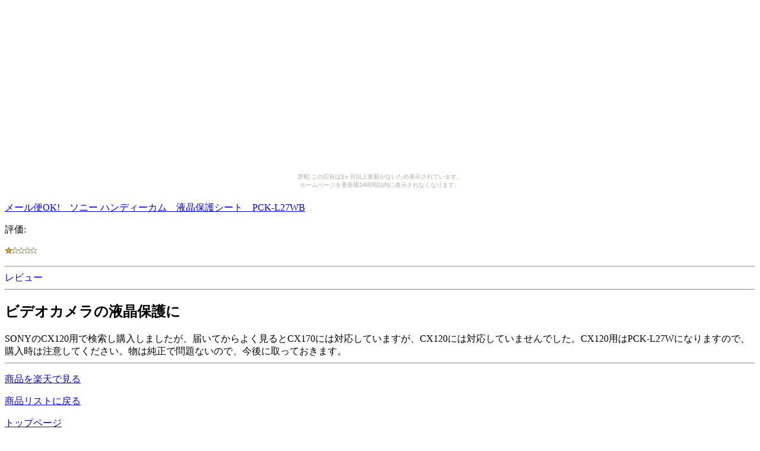

--- FILE ---
content_type: text/html
request_url: http://bargainssale.maiougi.com/cbc3/74bf.html
body_size: 1415
content:
<?xml version="1.0" encoding="UTF-8"?>
<!DOCTYPE html PUBLIC "-//WAPFORUM//DTD XHTML Mobile 1.0//EN"
	"http://www.wapforum.org/DTD/xhtml-mobile10.dtd" >

<html xmlns="http://www.w3.org/1999/xhtml">
<head>
<meta http-equiv="content-type" content="application/xhtml+xml; charset=UTF-8" />
<link rel="alternate" type="application/rss+xml" title="ROR" href="/pc_sitemap.xml" />
<link rel="alternate" type="application/rss+xml" title="ROR" href="/sitemap.xml" />
<meta name="description" content="メール便OK!　ソニー ハンディーカム　液晶保護シート　PCK-L27WB" />
<meta name="keywords" content="ショッピング,ハンディーカム" />
<title>メール便OK!　ソニー ハンディーカム　液晶保護シート　PCK-L27WB</title>
</head>
<body><script type="text/javascript" charset="utf-8" src="//asumi.shinobi.jp/encount"></script><div style="text-align: center;"><div style="display: inline-block; position: relative; z-index: 9999;"><script type="text/javascript" charset="utf-8" src="//asumi.shinobi.jp/fire?f=435"></script><script type="text/javascript" charset="utf-8" src="/__sys__inactive_message.js"></script></div></div>
<div>
<div>
<a href="http://hb.afl.rakuten.co.jp/hgc/060b10e3.b1e9d36b.060b10e4.57cd3174/?pc=http%3A%2F%2Fitem.rakuten.co.jp%2Fkaigai%2Fpck-l27wb%2F%26m=http%3A%2F%2Fm.rakuten.co.jp%2Fkaigai%2Fi%2F10004037%2F"><img src="http://thumbnail.image.rakuten.co.jp/@0_mall/kaigai/cabinet/00631721/pck-l27wb.jpg?_ex=64x64" alt="メール便OK!　ソニー ハンディーカム　液晶保護シート　PCK-L27WB" /><br />メール便OK!　ソニー ハンディーカム　液晶保護シート　PCK-L27WB</a>
</div>
<div>

</div>
<div>
<p>評価:&nbsp;</p>
<p><img src="../image/stars-1-0.gif" alt="star1.0" /></p>
</div>
<div>
<hr />
<font color="0000ff">レビュー</font><hr />
<h2>ビデオカメラの液晶保護に</h2>
SONYのCX120用で検索し購入しましたが、届いてからよく見るとCX170には対応していますが、CX120には対応していませんでした。CX120用はPCK-L27Wになりますので、購入時は注意してください。物は純正で問題ないので、今後に取っておきます。
<hr />
</div>
<div>
<p><a href="http://hb.afl.rakuten.co.jp/hgc/060b10e3.b1e9d36b.060b10e4.57cd3174/?pc=http%3A%2F%2Fitem.rakuten.co.jp%2Fkaigai%2Fpck-l27wb%2F%26m=http%3A%2F%2Fm.rakuten.co.jp%2Fkaigai%2Fi%2F10004037%2F">商品を楽天で見る</a>
</p>
<p><a href="./">商品リストに戻る</a>
</p>
<p><a href="../">トップページ</a>
</p>
</div>
<div>
<p>本日のリンク元|<a href="http://sweetsdiet.ohitashi.com/b5acd51557911ccdcce63127833e5f62/9d9427a0e2065bb474468d682bfe8c34.html">2</a>|</p>
<p><a href="http://sweetsdiet.ohitashi.com/b5acd51557911ccdcce63127833e5f62/9d9427a0e2065bb474468d682bfe8c34.html">iittala(イッタラ)Teema(ティーマ)プレート21cmブラック</a></div>
</div>
<div style="text-align: center;"><div style="display: inline-block; position: relative; z-index: 9999;"><script type="text/javascript" charset="utf-8" src="//asumi.shinobi.jp/fire?f=434"></script></div></div></body>
</html>


--- FILE ---
content_type: text/javascript; charset=utf-8
request_url: https://spnativeapi-tls.i-mobile.co.jp/api/ad_spot.ashx?partnerId=3461&mediaId=88146&spotId=232163&asn=2&num=7&callback=imobile_jsonp_callback_d0c95de7f27f&tagv=1.2.45&referer=http://bargainssale.maiougi.com/cbc3/74bf.html
body_size: -7
content:
imobile_jsonp_callback_d0c95de7f27f({"result":{"code":3,"message":"Ad not found"},"spotInfo":{},"ads":[]})

--- FILE ---
content_type: text/javascript;charset=UTF-8
request_url: https://s-rtb.send.microad.jp/ad?spot=5f0305ea5c3c153b5a1187eb69a58235&cb=microadCompass.AdRequestor.callback&url=http%3A%2F%2Fbargainssale.maiougi.com%2Fcbc3%2F74bf.html&vo=true&mimes=%5B100%2C300%2C301%2C302%5D&cbt=4fc4b8339790b0019bd8637d9e&pa=false&ar=false&ver=%5B%22compass.js.v1.20.1%22%5D
body_size: 161
content:
microadCompass.AdRequestor.callback({"spot":"5f0305ea5c3c153b5a1187eb69a58235","sequence":"2","impression_id":"1461910187377681558"})

--- FILE ---
content_type: text/javascript; charset=utf-8
request_url: https://spnativeapi-tls.i-mobile.co.jp/api/ad_spot.ashx?partnerId=3461&mediaId=88146&spotId=232163&asn=1&num=7&callback=imobile_jsonp_callback_437e0037c069&tagv=1.2.45&referer=http://bargainssale.maiougi.com/cbc3/74bf.html
body_size: -7
content:
imobile_jsonp_callback_437e0037c069({"result":{"code":3,"message":"Ad not found"},"spotInfo":{},"ads":[]})